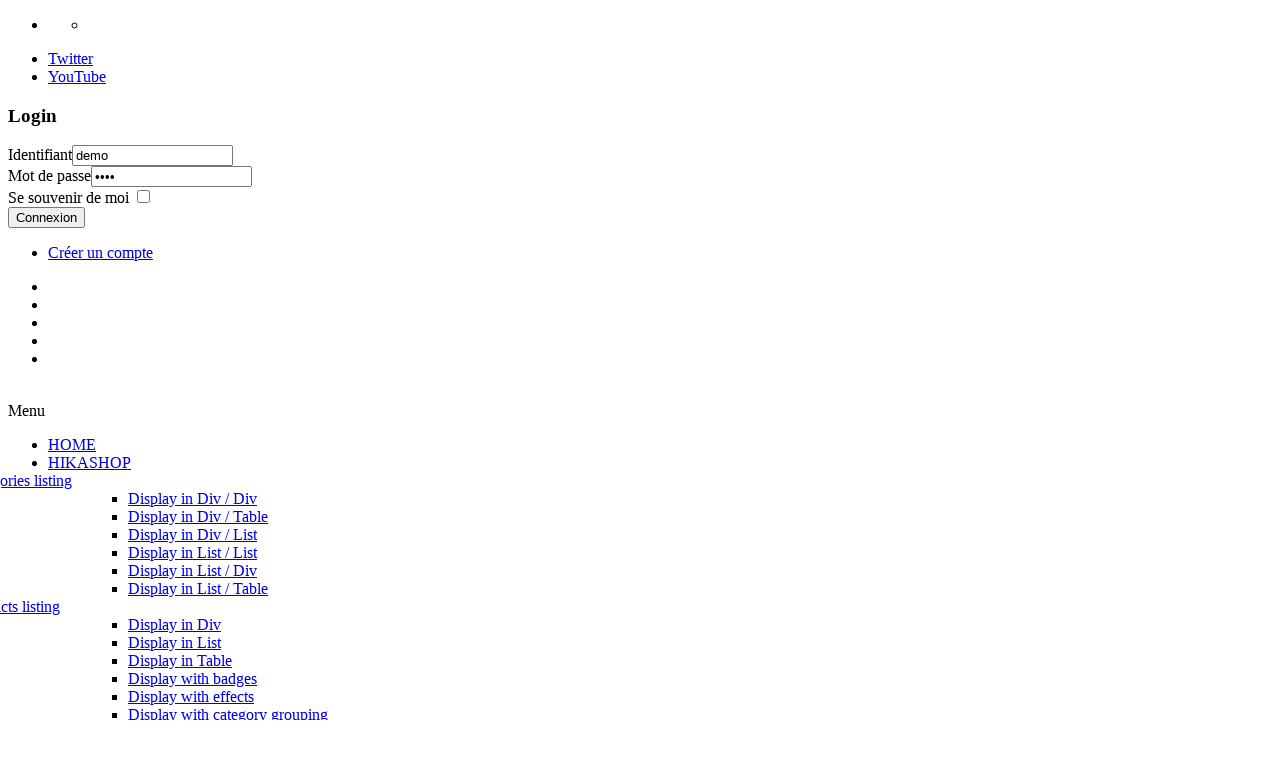

--- FILE ---
content_type: text/html; charset=utf-8
request_url: https://demo.hikashop.com/index.php/fr/component/hikashop/product/39-webcam?Itemid=102
body_size: 14078
content:
<!DOCTYPE html>
<!-- jsn_glass_pro 1.0.3 -->
<html lang="fr-fr" dir="ltr">
<head>
	<base href="https://demo.hikashop.com/index.php/fr/component/hikashop/product/39-webcam" />
	<meta http-equiv="content-type" content="text/html; charset=utf-8" />
	<meta name="generator" content="Joomla! - Open Source Content Management" />
	<title>Webcam</title>
	<link href="https://demo.hikashop.com/index.php/fr/component/hikashop/product/39-webcam?Itemid=102" rel="canonical" />
	<link href="/templates/jsn_glass_pro/favicon.ico" rel="shortcut icon" type="image/vnd.microsoft.icon" />
	<link href="/media/com_hikashop/css/hikashop.css?v=611" rel="stylesheet" type="text/css" />
	<link href="/media/com_hikashop/css/frontend_default.css?t=1769217659" rel="stylesheet" type="text/css" />
	<link href="/media/com_hikashop/css/font-awesome.css?v=5.2.0" rel="stylesheet" type="text/css" />
	<link href="/media/com_hikamarket/css/frontend_default.css?v=600" rel="stylesheet" type="text/css" />
	<link href="/media/com_hikamarket/css/style_custom.css?v=600" rel="stylesheet" type="text/css" />
	<link href="https://cdn.hikashop.com/shadowbox/shadowbox.css" rel="stylesheet" type="text/css" />
	<link href="/media/com_hikashop/css/jquery-ui.min.css" rel="stylesheet" type="text/css" />
	<link href="/media/com_hikashop/css/tooltip.css" rel="stylesheet" type="text/css" />
	<link href="/media/com_hikashop/css/notify-metro.css?v=611" rel="stylesheet" type="text/css" />
	<link href="/media/system/css/modal.css?f9d0767e67ab8e693c7c72f720b98478" rel="stylesheet" type="text/css" />
	<link href="/media/com_hikaauction/css/frontend_default.css?v=400" rel="stylesheet" type="text/css" />
	<link href="/components/com_imageshow/assets/css/style.css" rel="stylesheet" type="text/css" />
	<link href="https://demo.hikashop.com/plugins/system/shadowbox/shadowbox/examples/build/shadowbox.css" rel="stylesheet" type="text/css" />
	<link href="/media/jui/css/bootstrap.min.css?f9d0767e67ab8e693c7c72f720b98478" rel="stylesheet" type="text/css" />
	<link href="/media/jui/css/bootstrap-responsive.min.css?f9d0767e67ab8e693c7c72f720b98478" rel="stylesheet" type="text/css" />
	<link href="/media/jui/css/bootstrap-extended.css?f9d0767e67ab8e693c7c72f720b98478" rel="stylesheet" type="text/css" />
	<link href="/plugins/system/jsntplframework/assets/3rd-party/bootstrap/css/bootstrap-frontend.min.css" rel="stylesheet" type="text/css" />
	<link href="/plugins/system/jsntplframework/assets/3rd-party/bootstrap/css/bootstrap-responsive-frontend.min.css" rel="stylesheet" type="text/css" />
	<link href="/templates/system/css/system.css" rel="stylesheet" type="text/css" />
	<link href="/templates/system/css/general.css" rel="stylesheet" type="text/css" />
	<link href="/templates/jsn_glass_pro/css/template.css" rel="stylesheet" type="text/css" />
	<link href="/templates/jsn_glass_pro/css/template_pro.css" rel="stylesheet" type="text/css" />
	<link href="/templates/jsn_glass_pro/css/colors/blue.css" rel="stylesheet" type="text/css" />
	<link href="/templates/jsn_glass_pro/css/styles/business.css" rel="stylesheet" type="text/css" />
	<link href="/templates/jsn_glass_pro/css/layouts/jsn_wide.css" rel="stylesheet" type="text/css" />
	<link href="/templates/jsn_glass_pro/css/layouts/jsn_mobile.css" rel="stylesheet" type="text/css" />
	<link href="/templates/jsn_glass_pro/ext/hikashop/jsn_ext_hikashop.css" rel="stylesheet" type="text/css" />
	<link href="/templates/jsn_glass_pro/css/jsn_social_icons.css" rel="stylesheet" type="text/css" />
	<link href="/templates/jsn_glass_pro/css/custom.css" rel="stylesheet" type="text/css" />
	<link href="/media/com_hikashop/css/vex.css?v=611" rel="stylesheet" type="text/css" />
	<style type="text/css">

#hikashop_category_information_module_98 div.hikashop_subcontainer,
#hikashop_category_information_module_98 .hikashop_rtop *,#hikashop_category_information_module_98 .hikashop_rbottom * { background:#ffffff; }
#hikashop_category_information_module_98 div.hikashop_subcontainer,
#hikashop_category_information_module_98 div.hikashop_subcontainer span,
#hikashop_category_information_module_98 div.hikashop_container { text-align:center; }
#hikashop_category_information_module_98 div.hikashop_container { margin:10px 10px; }
#hikashop_category_information_module_98 .hikashop_subcontainer { -moz-border-radius: 5px; -webkit-border-radius: 5px; -khtml-border-radius: 5px; border-radius: 5px; }		div.jsn-modulecontainer ul.menu-mainmenu ul,
		div.jsn-modulecontainer ul.menu-mainmenu ul li {
			width: 250px;
		}
		div.jsn-modulecontainer ul.menu-mainmenu > li > ul {
			margin-left: -125px;
			left: 80%;
		}
		div.jsn-modulecontainer ul.menu-mainmenu > li:hover > ul {
			left: 50%;
		}
		div.jsn-modulecontainer ul.menu-mainmenu ul ul {
				margin-left: 125px;
			
		}
		div.jsn-modulecontainer ul.menu-mainmenu li.jsn-submenu-flipback ul ul {
		
				margin-right: 125px;
				right: 125px;
			
		}
		#jsn-pos-toolbar div.jsn-modulecontainer ul.menu-mainmenu ul ul {
		
				margin-right: 125px;
				margin-left : auto;
				right:125px; 
				
		}
	
		div.jsn-modulecontainer ul.menu-sidemenu ul,
		div.jsn-modulecontainer ul.menu-sidemenu ul li {
			width: 250px;
		}
		div.jsn-modulecontainer ul.menu-sidemenu li ul {
			right: -252px;
		}
		body.jsn-direction-rtl div.jsn-modulecontainer ul.menu-sidemenu li ul {
			left: -252px;
			right: auto;
		}
		div.jsn-modulecontainer ul.menu-sidemenu ul ul {
		
				margin-left: 252px;
			
		}
	
#hikashop_category_information_module_93 div.hikashop_subcontainer,
#hikashop_category_information_module_93 .hikashop_rtop *,#hikashop_category_information_module_93 .hikashop_rbottom * { background:#ffffff; }
#hikashop_category_information_module_93 div.hikashop_subcontainer,
#hikashop_category_information_module_93 div.hikashop_subcontainer span,
#hikashop_category_information_module_93 div.hikashop_container { text-align:center; }
#hikashop_category_information_module_93 div.hikashop_container { margin:10px 10px; }
#hikashop_category_information_module_93 .hikashop_subcontainer { -moz-border-radius: 5px; -webkit-border-radius: 5px; -khtml-border-radius: 5px; border-radius: 5px; }
#hikashop_category_information_module_100 div.hikashop_subcontainer,
#hikashop_category_information_module_100 .hikashop_rtop *,#hikashop_category_information_module_100 .hikashop_rbottom * { background:#ffffff; }
#hikashop_category_information_module_100 div.hikashop_subcontainer,
#hikashop_category_information_module_100 div.hikashop_subcontainer span,
#hikashop_category_information_module_100 div.hikashop_container { text-align:center; }
#hikashop_category_information_module_100 div.hikashop_container { margin:10px 10px; }
#hikashop_category_information_module_100 .hikashop_subcontainer { -moz-border-radius: 5px; -webkit-border-radius: 5px; -khtml-border-radius: 5px; border-radius: 5px; }
#hikashop_category_information_module_103 div.hikashop_subcontainer,
#hikashop_category_information_module_103 .hikashop_rtop *,#hikashop_category_information_module_103 .hikashop_rbottom * { background:#FFFFFF; }
#hikashop_category_information_module_103 div.hikashop_subcontainer,
#hikashop_category_information_module_103 div.hikashop_subcontainer span,
#hikashop_category_information_module_103 div.hikashop_container { text-align:center; }
#hikashop_category_information_module_103 div.hikashop_container { margin:10px 10px; }
#hikashop_category_information_module_103 .hikashop_subcontainer { -moz-border-radius: 5px; -webkit-border-radius: 5px; -khtml-border-radius: 5px; border-radius: 5px; }
	</style>
	<script type="application/json" class="joomla-script-options new">{"csrf.token":"812a1ba8a762476f3a90a314488f3361","system.paths":{"root":"","base":""},"system.keepalive":{"interval":3540000,"uri":"\/index.php\/fr\/component\/ajax\/?format=json"}}</script>
	<script src="/media/jui/js/jquery.min.js?f9d0767e67ab8e693c7c72f720b98478" type="text/javascript"></script>
	<script src="/media/jui/js/jquery-noconflict.js?f9d0767e67ab8e693c7c72f720b98478" type="text/javascript"></script>
	<script src="/media/jui/js/jquery.ui.core.min.js?f9d0767e67ab8e693c7c72f720b98478" type="text/javascript"></script>
	<script src="/media/com_hikashop/js/hikashop.js?v=611" type="text/javascript"></script>
	<script src="/media/com_hikamarket/js/hikamarket.js?v=600" type="text/javascript"></script>
	<script src="https://cdn.hikashop.com/shadowbox/shadowbox.js" type="text/javascript"></script>
	<script src="/media/jui/js/jquery-migrate.min.js?f9d0767e67ab8e693c7c72f720b98478" type="text/javascript"></script>
	<script src="/media/jui/js/jquery.ui.sortable.min.js?f9d0767e67ab8e693c7c72f720b98478" type="text/javascript"></script>
	<script src="/media/com_hikashop/js/jquery-ui.min.js" type="text/javascript"></script>
	<script src="/media/com_hikashop/js/tooltip.js" type="text/javascript"></script>
	<script src="/media/com_hikashop/js/vote.js" type="text/javascript"></script>
	<script src="/media/com_hikashop/js/notify.min.js?v=611" type="text/javascript"></script>
	<script src="/media/system/js/mootools-core.js?f9d0767e67ab8e693c7c72f720b98478" type="text/javascript"></script>
	<script src="/media/system/js/core.js?f9d0767e67ab8e693c7c72f720b98478" type="text/javascript"></script>
	<script src="/media/system/js/mootools-more.js?f9d0767e67ab8e693c7c72f720b98478" type="text/javascript"></script>
	<script src="/media/system/js/modal.js?f9d0767e67ab8e693c7c72f720b98478" type="text/javascript"></script>
	<script src="/media/com_hikaauction/js/hikaauction.js?v=400" type="text/javascript"></script>
	<script src="https://demo.hikashop.com/plugins/system/shadowbox/shadowbox/min/index.php?g=sb&ad=base&lan=en&play=img" type="text/javascript"></script>
	<script src="/plugins/system/jsntplframework/assets/joomlashine/js/noconflict.js" type="text/javascript"></script>
	<script src="/plugins/system/jsntplframework/assets/joomlashine/js/utils.js" type="text/javascript"></script>
	<script src="/templates/jsn_glass_pro/js/jsn_template.js" type="text/javascript"></script>
	<!--[if lt IE 9]><script src="/media/system/js/polyfill.event.js?f9d0767e67ab8e693c7c72f720b98478" type="text/javascript"></script><![endif]-->
	<script src="/media/system/js/keepalive.js?f9d0767e67ab8e693c7c72f720b98478" type="text/javascript"></script>
	<script src="/media/jui/js/bootstrap.min.js?f9d0767e67ab8e693c7c72f720b98478" type="text/javascript"></script>
	<script src="/media/com_hikashop/js/vex.min.js?v=611" type="text/javascript"></script>
	<script src="/plugins/hikashop/cartnotify/media/notify-vex.js" type="text/javascript"></script>
	<script type="text/javascript">

window.Oby.ready(function(){setTimeout(function(){window.hikamarket.noChzn();},100);});
window.hikashopFieldsJs = {
	'reqFieldsComp': {},
	'validFieldsComp': {},
	'regexFieldsComp': {},
	'regexValueFieldsComp': {}
};
function hikashopToggleFields(new_value, namekey, field_type, id, prefix) {
	if(!window.hikashop) return false;
	return window.hikashop.toggleField(new_value, namekey, field_type, id, prefix);
}
if(!window.localPage) window.localPage = {};
window.localPage.cartRedirect = function(cid,pid,resp){window.location="/index.php/fr/hikashop-menu-for-categories-listing/checkout";};
window.localPage.wishlistRedirect = function(cid,pid,resp){window.location="/index.php/fr/component/hikashop/product/listing";};

try{ Shadowbox.init(); }catch(e){ console.log("Shadowbox not loaded"); }

(function(){window.Oby.registerAjax("hkContentChanged",function(){Shadowbox.clearCache();Shadowbox.setup();});})();

if(typeof hikaVote !== "undefined") {
hikaVote.setOptions({
	itemId : "39",
	urls : {
		save : "/index.php/fr/component/hikashop/vote/save?tmpl=component",
		show : "/index.php/fr/component/hikashop/vote/show?tmpl=component"
	},ctrl : "product",
	both : "0"
});
} else {
	console.log('the HikaShop vote initialization JS is loaded while hikaVote is not available !');
}
function hikashop_vote_useful(hikashop_vote_id, val) { return hikaVote.useful(hikashop_vote_id, val); }
function hikashop_send_comment(){ return hikaVote.vote(0,"hikashop_vote_rating_id", false); }
function hikashop_send_vote(rating, from){ return hikaVote.vote(rating, from); }
window.hikashop.translations_url = "/index.php/fr/component/hikashop/translations/load";
		jQuery(function($) {
			SqueezeBox.initialize({});
			initSqueezeBox();
			$(document).on('subform-row-add', initSqueezeBox);

			function initSqueezeBox(event, container)
			{
				SqueezeBox.assign($(container || document).find('a.modal').get(), {
					parse: 'rel'
				});
			}
		});

		window.jModalClose = function () {
			SqueezeBox.close();
		};

		// Add extra modal close functionality for tinyMCE-based editors
		document.onreadystatechange = function () {
			if (document.readyState == 'interactive' && typeof tinyMCE != 'undefined' && tinyMCE)
			{
				if (typeof window.jModalClose_no_tinyMCE === 'undefined')
				{
					window.jModalClose_no_tinyMCE = typeof(jModalClose) == 'function'  ?  jModalClose  :  false;

					jModalClose = function () {
						if (window.jModalClose_no_tinyMCE) window.jModalClose_no_tinyMCE.apply(this, arguments);
						tinyMCE.activeEditor.windowManager.close();
					};
				}

				if (typeof window.SqueezeBoxClose_no_tinyMCE === 'undefined')
				{
					if (typeof(SqueezeBox) == 'undefined')  SqueezeBox = {};
					window.SqueezeBoxClose_no_tinyMCE = typeof(SqueezeBox.close) == 'function'  ?  SqueezeBox.close  :  false;

					SqueezeBox.close = function () {
						if (window.SqueezeBoxClose_no_tinyMCE)  window.SqueezeBoxClose_no_tinyMCE.apply(this, arguments);
						tinyMCE.activeEditor.windowManager.close();
					};
				}
			}
		};
		
				JSNTemplate.initTemplate({
					templatePrefix			: "jsn_glass_pro_",
					templatePath			: "/templates/jsn_glass_pro",
					enableRTL				: 0,
					enableGotopLink			: 1,
					enableMobile			: 1,
					enableMobileMenuSticky	: 1,
					enableDesktopMenuSticky	: 1,
					responsiveLayout		: ["mobile","wide"]
				});
			jQuery(function($){ initTooltips(); $("body").on("subform-row-add", initTooltips); function initTooltips (event, container) { container = container || document;$(container).find(".hasTooltip").tooltip({"html": true,"container": "body"});} });
if(window.Oby) {
vex.defaultOptions.className = "vex-theme-default";
vex.dialog.buttons.YES.text = "OK";
window.cartNotifyParams = {"img_url":"\/media\/com_hikashop\/images\/icons\/icon-32-newproduct.png","redirect_url":"","redirect_delay":"5000","hide_delay":0,"title":"Produit ajout\u00e9 au panier","text":"Produit ajout\u00e9 avec succ\u00e8s au panier","wishlist_title":"Produit ajout\u00e9 \u00e0 la liste de souhaits","wishlist_text":"Le produit a \u00e9t\u00e9 ajout\u00e9 \u00e0 la liste de souhaits","list_title":"Produits ajout\u00e9s au panier","list_text":"Produits ajout\u00e9s au panier avec succ\u00e8s","list_wishlist_title":"Produits ajout\u00e9s \u00e0 la liste de souhaits","list_wishlist_text":"Produits ajout\u00e9s \u00e0 la liste de souhaits avec succ\u00e8s","err_title":"Ajout du produit au panier impossible","err_text":"Ajout du produit au panier impossible","err_wishlist_title":"Ajout du produit \u00e0 la liste de souhaits impossible","err_wishlist_text":"Ajout du produit \u00e0 la liste de souhaits impossible"};
window.cartNotifyParams.cart_params = {buttons:[
	{text:"Terminer ma commande",type:"button",className:"vex-dialog-button-primary",click:function proceedClick(){window.top.location="/index.php/fr/hikashop-menu-for-categories-listing/checkout";}},
	{text:"Continuer vos achats",type:"submit",className:"vex-dialog-button-primary",click:function continueClick(){if(window.top.vex.closeAll) window.top.vex.closeAll();}}
]};
}

	</script>
	<script type="application/ld+json">
{"context":"https://schema.org/","@type":"Product","name":"Webcam","image":["https://demo.hikashop.com/media/com_hikashop/upload/fotolia_8113663_s_14149.jpg"],"description":"Cette webcam est compatible avec toutes les marques d'ordinateur. Elle se branche via un simple câble usb et son utilisation est très simple.\r\nVous pouvez l'adapter sur votre écran ou la poser sur une table, cette webcam se transporte et s'installe facilement grâce à son système de fixation nouvelle génération.\r\nSon capteur ultra-sensible vous permettra d'obtenir des vidéos de qualité. Quant au traitement de l'image il saura vous satisfaire avec une grande vitesse de transmission des données.","url":"/index.php/fr/hikashop-menu-for-categories-listing/product/39-webcam","sku":"Webcam","offers":{"@type":"Offer","url":"https://www.example.com/trinket_offer","itemCondition":"https://schema.org/NewCondition","availability":"https://schema.org/InStock","priceSpecification":{"@type":"PriceSpecification","price":39.9,"priceCurrency":"EUR"}},"review":[{"@type":"Review","reviewRating":{"@type":"Rating","ratingValue":3,"bestRating":3},"author":{"@type":"Person","name":0},"datePublished":"07/25/2014 12:11:20","reviewBody":""}],"aggregateRating":{"@type":"AggregateRating","ratingValue":3,"reviewCount":1}}
	</script>
	<script type="text/javascript">Shadowbox.init();</script>
	<meta name="viewport" content="width=device-width, initial-scale=1.0, maximum-scale=1.0, user-scalable=no" />

	<script src="/templates/jsn_glass_pro/js/slide.js"></script>
	<!-- html5.js and respond.min.js for IE less than 9 -->
	<!--[if lt IE 9]>
		<script src="http://html5shim.googlecode.com/svn/trunk/html5.js"></script>
		<script src="/plugins/system/jsntplframework/assets/3rd-party/respond/respond.min.js"></script>
	<![endif]-->
	</head>
<body id="jsn-master" class="jsn-textstyle-business jsn-color-blue jsn-direction-ltr jsn-responsive jsn-mobile jsn-joomla-30  jsn-com-hikashop jsn-view-product jsn-layout-show jsn-itemid-102">
	<a name="top" id="top"></a>
		<div id="jsn-page">
			<div id="jsn-topheader">
			<div id="jsn-topheader-inner" class="clearafter">
									<div id="jsn-sitetoolspanel" class="jsn-include-color pull-left">
						<ul id="jsn-sitetools-inline">
							<li class="clearafter jsn-sitetool-control">
							<a href="javascript:void(0)"></a>
								<ul>
									<li class="clearafter jsn-selector-color">
																<a id="jsn-selector-blue" title="Choisir une couleur: Bleu" href="#" onclick="javascript: JSNUtils.setTemplateAttribute('jsn_glass_pro_','color','blue'); return false;"  class="current"></a>
																<a id="jsn-selector-red" title="Choisir une couleur: Rouge" href="#" onclick="javascript: JSNUtils.setTemplateAttribute('jsn_glass_pro_','color','red'); return false;" ></a>
																<a id="jsn-selector-green" title="Choisir une couleur: Vert" href="#" onclick="javascript: JSNUtils.setTemplateAttribute('jsn_glass_pro_','color','green'); return false;" ></a>
																<a id="jsn-selector-violet" title="Choisir une couleur: Violet" href="#" onclick="javascript: JSNUtils.setTemplateAttribute('jsn_glass_pro_','color','violet'); return false;" ></a>
																<a id="jsn-selector-orange" title="Choisir une couleur: Orange" href="#" onclick="javascript: JSNUtils.setTemplateAttribute('jsn_glass_pro_','color','orange'); return false;" ></a>
																<a id="jsn-selector-grey" title="Choisir une couleur: Gris" href="#" onclick="javascript: JSNUtils.setTemplateAttribute('jsn_glass_pro_','color','grey'); return false;" ></a>
															</li>
								</ul>
							</li>
						</ul>
					</div>
													<div id="jsn-social-icons" class="pull-right">
						<ul>
												<li class="twitter">
								<a href="https://twitter.com/hikashop" title="Twitter" target="_blank">
									Twitter</a>
							</li>
												<li class="youtube">
								<a href="https://www.youtube.com/channel/UCbVQsVlP6mkuyT4IsItWcpA" title="YouTube" target="_blank">
									YouTube</a>
							</li>
											</ul>
					</div>
													<div id="jsn-pos-toolbar">
						<div class="display-dropdown jsn-modulecontainer"><div class="jsn-modulecontainer_inner"><h3 class="jsn-moduletitle"><span><span class="jsn-moduleicon">Login</span></span></h3><div class="jsn-modulecontent"><div id="jsn-mod-login">
<form action="/index.php/fr/component/hikashop/" method="post" id="login-form" class="form-inline">
		<div class="userdata">
		<div id="form-login-username" class="control-group">
			<div class="controls">
				<div class="input-prepend input-append">
					<span class="add-on"><i class="icon-user tip" title="Identifiant"></i><label for="modlgn-username" class="element-invisible">Identifiant</label></span><input id="modlgn-username" type="text" name="username" class="input-small" tabindex="1" size="18" placeholder="demo" value="demo" /><a href="/index.php/fr/profile-edition?view=remind" class="btn hasTooltip" title="Identifiant oublié ?"><i class="icon-question-sign"></i></a>
				</div>
			</div>
		</div>
		<div id="form-login-password" class="control-group">
			<div class="controls">
				<div class="input-prepend input-append">
					<span class="add-on"><i class="icon-lock tip" title="Mot de passe"></i><label for="modlgn-passwd" class="element-invisible">Mot de passe</label></span><input id="modlgn-passwd" type="password" name="password" class="input-small" tabindex="2" size="18" placeholder="demo" value="demo" /><a href="/index.php/fr/profile-edition?view=reset" class="btn hasTooltip" title="Mot de passe oublié ?"><i class="icon-question-sign"></i></a>
				</div>
			</div>
		</div>
				<div id="form-login-remember" class="control-group checkbox">
			<label for="modlgn-remember" class="control-label">Se souvenir de moi</label> <input id="modlgn-remember" type="checkbox" name="remember" class="inputbox" value="yes"/>
		</div>
				<div id="form-login-submit" class="control-group">
			<div class="controls">
				<button type="submit" tabindex="3" name="Submit" class="btn btn-primary btn">Connexion</button>
			</div>
		</div>
					<ul class="unstyled">
				<li>
					<a href="/index.php/fr/profile-edition?view=registration">
					Créer un compte <i class="icon-arrow-right"></i></a>
				</li>

			</ul>
				<input type="hidden" name="option" value="com_users" />
		<input type="hidden" name="task" value="user.login" />
		<input type="hidden" name="return" value="aHR0cHM6Ly9kZW1vLmhpa2FzaG9wLmNvbS9pbmRleC5waHAvZnIvY29tcG9uZW50L2hpa2FzaG9wL3Byb2R1Y3QvMzktd2ViY2FtP0l0ZW1pZD0xMDI=" />
		<input type="hidden" name="812a1ba8a762476f3a90a314488f3361" value="1" />	</div>
	</form>
</div><div class="clearbreak"></div></div></div></div>
					</div>
							</div>
			<ul class="colors-bar">
				<li class="c1"></li>
				<li class="c2"></li>
				<li class="c3"></li>
				<li class="c4"></li>
				<li class="c5"></li>
			</ul>
		</div>
		<div id="jsn-header">
			<div id="jsn-header_inner" class="clearafter">
							<div id="jsn-menu">
					<div id="jsn-logo" class="pull-left">
				<a href="/index.php" title=""><img src="/templates/jsn_glass_pro/images/colors/blue/logo.png" alt="" id="jsn-logo-desktop" /></a>				</div>
									<div id="jsn-pos-mainmenu">
						<div class="_menu jsn-modulecontainer"><div class="jsn-modulecontainer_inner"><div class="jsn-modulecontent"><span class="jsn-menu-toggle">Menu</span>
<ul class="menu-mainmenu">
<li  class="first"><a  href="/index.php/fr/" >
	<span data-title="HOME">
		HOME	</span>
</a></li><li  class="parent"><a  href="/index.php/fr/hikashop" >
	<span data-title="HIKASHOP">
		HIKASHOP	</span>
</a><span class="jsn-menu-toggle"></span><ul><li  class="parent first"><a  href="/index.php/fr/hikashop/categories-listing" >
	<span data-title="Categories listing">
		Categories listing	</span>
</a><ul><li  class="first"><a  href="/index.php/fr/hikashop/categories-listing/display-in-div-div" >
	<span data-title="Display in Div / Div">
		Display in Div / Div	</span>
</a></li><li ><a  href="/index.php/fr/hikashop/categories-listing/display-in-div-table" >
	<span data-title="Display in Div / Table">
		Display in Div / Table	</span>
</a></li><li ><a  href="/index.php/fr/hikashop/categories-listing/display-in-div-list" >
	<span data-title="Display in Div / List">
		Display in Div / List	</span>
</a></li><li ><a  href="/index.php/fr/hikashop/categories-listing/display-in-list-list" >
	<span data-title="Display in List / List">
		Display in List / List	</span>
</a></li><li ><a  href="/index.php/fr/hikashop/categories-listing/display-in-list-div" >
	<span data-title="Display in List / Div">
		Display in List / Div	</span>
</a></li><li  class="last"><a  href="/index.php/fr/hikashop/categories-listing/l" >
	<span data-title="Display in List / Table">
		Display in List / Table	</span>
</a></li></ul></li><li  class="parent"><a  href="/index.php/fr/hikashop/products-listing" >
	<span data-title="Products listing">
		Products listing	</span>
</a><ul><li  class="first"><a  href="/index.php/fr/hikashop/products-listing/display-in-div" >
	<span data-title="Display in Div">
		Display in Div	</span>
</a></li><li ><a  href="/index.php/fr/hikashop/products-listing/display-in-list" >
	<span data-title="Display in List">
		Display in List	</span>
</a></li><li ><a  href="/index.php/fr/hikashop/products-listing/display-in-table" >
	<span data-title="Display in Table">
		Display in Table	</span>
</a></li><li ><a  href="/index.php/fr/hikashop/products-listing/display-with-badges" >
	<span data-title="Display with badges">
		Display with badges	</span>
</a></li><li ><a  href="/index.php/fr/hikashop/products-listing/display-with-effects" >
	<span data-title="Display with effects">
		Display with effects	</span>
</a></li><li  class="last"><a  href="/index.php/fr/hikashop/products-listing/display-with-category-grouping" >
	<span data-title="Display with category grouping">
		Display with category grouping	</span>
</a></li></ul></li><li  class="parent"><a  href="/index.php/fr/hikashop/product-page" >
	<span data-title="Product page">
		Product page	</span>
</a><ul><li  class="first"><a  href="/index.php/fr/hikashop/product-page/personalized-layout" >
	<span data-title="With personalized layout">
		With personalized layout	</span>
</a></li><li ><a  href="/index.php/fr/hikashop/product-page/with-options" >
	<span data-title="With options">
		With options	</span>
</a></li><li ><a  href="/index.php/fr/hikashop/product-page/with-characteristics" >
	<span data-title="With characteristics">
		With characteristics	</span>
</a></li><li ><a  href="/index.php/fr/hikashop/product-page/with-specifications" >
	<span data-title="With specifications">
		With specifications	</span>
</a></li><li ><a  href="/index.php/fr/hikashop/product-page/with-form" >
	<span data-title="With form">
		With form	</span>
</a></li><li ><a  href="/index.php/fr/hikashop/product-page/with-volume-discounts" >
	<span data-title="With volume discounts">
		With volume discounts	</span>
</a></li><li ><a  href="/index.php/fr/hikashop/product-page/with-download" >
	<span data-title="With download">
		With download	</span>
</a></li><li ><a  href="/index.php/fr/hikashop/product-page/donation-page" >
	<span data-title="Donation page">
		Donation page	</span>
</a></li><li ><a  href="/index.php/fr/hikashop/product-page/with-translations" >
	<span data-title="With translations">
		With translations	</span>
</a></li><li ><a  href="/index.php/fr/hikashop/product-page/with-multiple-images" >
	<span data-title="With multiple images">
		With multiple images	</span>
</a></li><li ><a  href="/index.php/fr/hikashop/product-page/with-tabular-layout" >
	<span data-title="With tabular layout">
		With tabular layout	</span>
</a></li><li  class="last"><a  href="/index.php/fr/hikashop/product-page/with-reverse-layout" >
	<span data-title="With reverse layout">
		With reverse layout	</span>
</a></li></ul></li></ul></li><li  class="parent"><a  href="/index.php/fr/hikamarket" >
	<span data-title="HIKAMARKET">
		HIKAMARKET	</span>
</a><span class="jsn-menu-toggle"></span><ul><li  class="first"><a  href="/index.php/fr/hikamarket/vendor-control-panel" >
	<span data-title="Vendor control panel">
		Vendor control panel	</span>
</a></li><li ><a  href="/index.php/fr/hikamarket/vendors-listing" >
	<span data-title="Vendors listing">
		Vendors listing	</span>
</a></li><li ><a  href="/index.php/fr/hikamarket/vendor-page" >
	<span data-title="Vendor page">
		Vendor page	</span>
</a></li><li  class="last"><a  href="/index.php/fr/hikamarket/vendor-edition" >
	<span data-title="Vendor edition">
		Vendor edition	</span>
</a></li></ul></li><li  class="parent"><a  href="/index.php/fr/other-features" >
	<span data-title="OTHER FEATURES">
		OTHER FEATURES	</span>
</a><span class="jsn-menu-toggle"></span><ul><li  class="first"><a  href="/index.php/fr/other-features/user-control-panel" >
	<span data-title="User control panel">
		User control panel	</span>
</a></li><li ><a  href="/index.php/fr/other-features/user-registration" >
	<span data-title="User registration">
		User registration	</span>
</a></li><li ><a  href="/index.php/fr/other-features/affiliate-program" >
	<span data-title="Affiliate program">
		Affiliate program	</span>
</a></li><li ><a  href="/index.php/fr/other-features/event-entries" >
	<span data-title="Event entries">
		Event entries	</span>
</a></li><li ><a  href="/index.php/fr/other-features/comparison-page" >
	<span data-title="Comparison page">
		Comparison page	</span>
</a></li><li ><a  href="/index.php/fr/other-features/coupons-and-discounts" >
	<span data-title="Coupons and discounts">
		Coupons and discounts	</span>
</a></li><li ><a  href="/index.php/fr/other-features/statistics-and-reports" >
	<span data-title="Statistics and reports">
		Statistics and reports	</span>
</a></li><li ><a  href="/index.php/fr/other-features/products-with-serial-number" >
	<span data-title="Products with serial number">
		Products with serial number	</span>
</a></li><li  class="last"><a  href="/index.php/fr/other-features/auction-on-product" >
	<span data-title="Auction on product">
		Auction on product	</span>
</a></li></ul></li></ul><div class="clearbreak"></div></div></div></div>
					</div>
									<span id="jsn-desktopswitch">
						<a href="#" onclick="javascript: JSNUtils.setTemplateAttribute('jsn_glass_pro_','mobile','no'); return false;"></a>
					</span>
					<span id="jsn-mobileswitch">
						<a href="#" onclick="javascript: JSNUtils.setTemplateAttribute('jsn_glass_pro_','mobile','yes'); return false;"></a>
					</span>				
									<div class="clearbreak"></div>
				</div>
						</div>
		</div>
		<div id="jsn-body">
							<div id="jsn-content" class="jsn-hasleft ">
						<div id="jsn-breadcrumbs">
					<div id="jsn-pos-breadcrumbs" class="">
<ul class="breadcrumb ">
<li class="active"><span class="divider"><i class="icon-location" class="hasTooltip" title="Vous êtes ici : "></i></span></li><li><a href="/index.php/fr/" class="pathway">Accueil</a><span class="divider"></span></li><li><a href="/index.php/fr/hikashop-menu-for-categories-listing" class="pathway">Categories listing</a></li><li><span class="divider"></span><span>Webcam</span></li></ul>	
</div>
				</div>
						<div id="jsn-content_inner"><div id="jsn-content_inner1"><div id="jsn-content_inner2"><div id="jsn-content_inner3"><div id="jsn-content_inner4" class="row-fluid">
							<div id="jsn-maincontent" class="span9 order2 offset3 row-fluid">
						<div id="jsn-centercol">
									<div id="jsn-mainbody-content" class=" jsn-hasmainbody ">
								<div id="jsn-mainbody-content-inner1"><div id="jsn-mainbody-content-inner2"><div id="jsn-mainbody-content-inner3"><div id="jsn-mainbody-content-inner4" class="row-fluid">
											<div id="jsn-mainbody-content-inner" class="span12 order1 ">
												<div id="jsn-mainbody">
											<div id="system-message-container">
	</div>

											<div itemscope itemtype="https://schema.org/Product" id="hikashop_product_Webcam_page" class="hikashop_product_page hikashop_product_of_category_18 hikashop_product_show_default">
	<div class='clear_both'></div>
<script type="text/javascript">
function hikashop_product_form_check() {
	var d = document, el = d.getElementById('hikashop_product_quantity_main');
	if(!el)
		return true;
	var inputs = el.getElementsByTagName('input');
	if(inputs && inputs.length > 0)
		return true;
	var links = el.getElementsByTagName('a');
	if(links && links.length > 0)
		return true;
	return false;
}
</script>
	<form action="/index.php/fr/component/hikashop/product/updatecart" method="post" name="hikashop_product_form" onsubmit="return hikashop_product_form_check();" enctype="multipart/form-data">
<div id="hikashop_product_top_part" class="hikashop_product_top_part">
<!-- TOP BEGIN EXTRA DATA -->
<!-- EO TOP BEGIN EXTRA DATA -->
	<h1>
<!-- NAME -->
		<span id="hikashop_product_name_main" class="hikashop_product_name_main" itemprop="name">Webcam</span>
<!-- EO NAME -->
<!-- CODE -->
<!-- EO CODE -->
		<meta itemprop="sku" content="Webcam">
		<meta itemprop="productID" content="Webcam">
	</h1>
<!-- TOP END EXTRA DATA -->
<!-- EO TOP END EXTRA DATA -->
<!-- SOCIAL NETWORKS -->
<!-- EO SOCIAL NETWORKS -->
</div>

<div class="hk-row-fluid">
	<div id="hikashop_product_left_part" class="hikashop_product_left_part hkc-md-6">
<!-- LEFT BEGIN EXTRA DATA -->
<!-- EO LEFT BEGIN EXTRA DATA -->
<!-- IMAGE -->
<div id="hikashop_product_image_main" class="hikashop_global_image_div" style="">
<!-- MAIN IMAGE -->
	<div id="hikashop_main_image_div" class="hikashop_main_image_div">
		<div class="hikashop_product_main_image_thumb hikashop_img_mode_classic" id="hikashop_image_main_thumb_div"  >
			<div style="text-align:center;clear:both;" class="hikashop_product_main_image">
				<div style="position:relative;text-align:center;clear:both;margin: auto;" class="hikashop_product_main_image_subdiv">
<a title="Webcam" rel="shadowbox[hikashop_main_image]" href="/media/com_hikashop/upload/fotolia_8113663_s_14149.jpg"><img id="hikashop_main_image" style="margin-top:10px;margin-bottom:10px;display:inline-block;vertical-align:middle" title="Webcam" alt="Webcam" src="/media/com_hikashop/upload/thumbnails/200x400f/fotolia_8113663_s_14149.jpg"/></a>	
				</div>
			</div>
		</div>
		<meta itemprop="image" content="https://demo.hikashop.com/media/com_hikashop/upload/fotolia_8113663_s_14149.jpg"/>
	</div>
<!-- EO MAIN IMAGE -->
<!-- THUMBNAILS -->
	<div id="hikashop_small_image_div" class="hikashop_small_image_div">
	</div>
<!-- EO THUMBNAILS -->
</div>
<script type="text/javascript">
if(!window.localPage)
	window.localPage = {};
if(!window.localPage.images)
	window.localPage.images = {};
window.localPage.changeImage = function(el, id, url, width, height, title, alt, ref) {
	var d = document, target = d.getElementById(id), w = window, o = window.Oby;
	if(!target) return false;
	target.src = url;
	if(width>0)
		target.width = width;
	if(height>0)
		target.height = height;
	target.title = title;
	target.alt = alt;

	var target_src = d.getElementById(id+'_src');
	if(target_src) {
		target_src.srcset = url;
	}
	var target_webp = d.getElementById(id+'_webp');
	if(el.firstChild.tagName == 'picture') {
		if(target_webp) {
			target_webp.srcset = url.substr(0, url.lastIndexOf(".")) + '.webp';
		}
	} else if(target_webp) {
		target_webp.remove();
	}

	var thumb_img = null, thumbs_div = d.getElementById('hikashop_small_image_div');
	if(thumbs_div) {
		thumbs_img = thumbs_div.getElementsByTagName('img');
		if(thumbs_img) {
			for(var i = thumbs_img.length - 1; i >= 0; i--) {
				o.removeClass(thumbs_img[i], 'hikashop_child_image_active');
			}
		}
	}
	thumb_img = el.getElementsByTagName('img');
	if(thumb_img) {
		for(var i = thumb_img.length - 1; i >= 0; i--) {
			o.addClass(thumb_img[i], 'hikashop_child_image_active');
		}
	}

	window.localPage.images[id] = el;

	var active_thumb = document.querySelector('.hikashop_active_thumbnail');

	var curr_prev = document.querySelector('.hikashop_slide_prev_active');
	var curr_next = document.querySelector('.hikashop_slide_next_active');
	var next_prev = document.querySelector('#'+id+'_prev_'+ref);
	var next_next = document.querySelector('#'+id+'_next_'+ref);

	if(curr_prev)
		curr_prev.classList.remove('hikashop_slide_prev_active');
	if(curr_next)
		curr_next.classList.remove('hikashop_slide_next_active');
	if(next_prev)
		next_prev.classList.add('hikashop_slide_prev_active');
	if(next_next)
		next_next.classList.add('hikashop_slide_next_active');

	active_thumb.classList.remove("hikashop_active_thumbnail");
	el.classList.add("hikashop_active_thumbnail");

	return false;
};
window.localPage.openImage = function(id, variant_name, e) {
	if(!variant_name) variant_name = '';
	if(!window.localPage.images[id])
		window.localPage.images[id] = document.getElementById('hikashop_first_thumbnail' + variant_name);

	e = e || window.event;
	e.stopPropagation();
	e.cancelBubble = true;
	window.Oby.cancelEvent(e);
	window.localPage.images[id].click();
	return false;
};
function onMouseOverTrigger(a) {
	var element = document.querySelector('.hikashop_thumbnail_'+a);
	element.onmouseover();
}


document.addEventListener('touchstart', handleTouchStart, false);
document.addEventListener('touchmove', handleTouchMove, false);

var xDown = null;
var yDown = null;

function getTouches(evt) {
	return evt.touches || evt.originalEvent.touches;
}
function handleTouchStart(evt) {
	const firstTouch = getTouches(evt)[0];
	xDown = firstTouch.clientX;
	yDown = firstTouch.clientY;
}
function handleTouchMove(evt) {
	if ( ! xDown || ! yDown ) {
		return;
	}
	var xUp = evt.touches[0].clientX;
	var yUp = evt.touches[0].clientY;
	var xDiff = xDown - xUp;
	var yDiff = yDown - yUp;
	if ( Math.abs( xDiff ) > Math.abs( yDiff ) ) {
		if ( xDiff > 0 ) {

			var next = document.querySelector('.hikashop_slide_next_active');
			if (next) {
				next.onclick();
			}
		} else {

			var prev = document.querySelector('.hikashop_slide_prev_active');
			if (prev) {
				prev.onclick();
			}
		}
	}

	xDown = null;
	yDown = null;
}
</script>
<!-- EO IMAGE -->
<!-- LEFT END EXTRA DATA -->
<!-- EO LEFT END EXTRA DATA -->
	</div>

	<div id="hikashop_product_right_part" class="hikashop_product_right_part hkc-md-6">
<!-- RIGHT BEGIN EXTRA DATA -->
<!-- EO RIGHT BEGIN EXTRA DATA -->
<!-- VOTE -->
		<div id="hikashop_product_vote_mini" class="hikashop_product_vote_mini"><div class="hikashop_vote_stars">
	<div style="display: none;">
		<div itemprop="aggregateRating" itemscope itemtype="https://schema.org/AggregateRating">
			<span itemprop="ratingValue">3</span>
			<span itemprop="bestRating">5</span>
			<span itemprop="ratingCount">1</span>
			<span itemprop="itemReviewed">Product</span>
		</div>
	</div>
	<input type="hidden" name="hikashop_vote_rating" data-votetype="product" data-max="5" data-ref="39" data-rate="3" data-original-title="<span class='hikashop_vote_tooltip hikashop_vote_tooltip_average'><span class='hikashop_vote_tooltip_label'>Moyenne: </span><span class='hikashop_vote_tooltip_value'>3</span></span><br/><span class='hikashop_vote_tooltip hikashop_vote_tooltip_total'><span class='hikashop_vote_tooltip_label'>Total: </span><span class='hikashop_vote_tooltip_value'>1</span></span><br/><span class='hikashop_vote_tooltip hikashop_vote_tooltip_customer_vote'><span class='hikashop_vote_tooltip_label'>Votre vote: </span><span class='hikashop_vote_tooltip_value'>Pas de vote</span></span>" id="select_id_39_hikashop_main_div_name" />
	<span id="hikashop_vote_status_39" class="hikashop_vote_notification_mini"></span>
	<input type="hidden" class="hikashop_vote_rating" data-rate="3" />
</div>
</div>
<!-- EO VOTE -->
<!-- PRICE -->
		<span id="hikashop_product_price_main" class="hikashop_product_price_main" itemprop="offers" itemscope itemtype="https://schema.org/Offer">
	<span class="hikashop_product_price_full"><span class="hikashop_product_price hikashop_product_price_0">39,90 €</span> <span class="hikashop_product_price_per_unit"> l'unité</span></span>
	<meta itemprop="price" content="39.9" />
			<meta itemprop="availability" content="https://schema.org/InStock" />
			<meta itemprop="priceCurrency" content="EUR" />
		</span>
<!-- EO PRICE -->
<!-- RIGHT MIDDLE EXTRA DATA -->
<!-- EO RIGHT MIDDLE EXTRA DATA -->
<!-- DIMENSIONS -->
<!-- WEIGHT -->
<!-- EO WEIGHT -->
<!-- WIDTH -->
<!-- EO WIDTH -->
<!-- LENGTH -->
<!-- LENGTH -->
<!-- HEIGHT -->
<!-- EO HEIGHT -->
<!-- BRAND -->
<!-- EO BRAND -->
<!-- EO DIMENSIONS -->
		<br />
<!-- BUNDLED PRODUCTS -->
 <!-- EO BUNDLED PRODUCTS -->
<!-- CHARACTERISTICS -->
		<br />
<!-- EO CHARACTERISTICS -->
<!-- OPTIONS -->
<!-- EO OPTIONS -->
<!-- CUSTOM ITEM FIELDS -->
<!-- EO CUSTOM ITEM FIELDS -->
<!-- PRICE WITH OPTIONS -->
		<span id="hikashop_product_price_with_options_main" class="hikashop_product_price_with_options_main">
		</span>
<!-- EO PRICE WITH OPTIONS -->
<!-- ADD TO CART BUTTON -->
		<div id="hikashop_product_quantity_main" class="hikashop_product_quantity_main"><!-- SALE END MESSAGE -->
<!-- EO SALE END MESSAGE -->
<!-- SALE START MESSAGE -->
<!-- EO SALE START MESSAGE -->
<!-- STOCK MESSAGE -->
<span class="hikashop_product_stock_count">
</span>
<!-- EO STOCK MESSAGE -->
<!-- WAITLIST BUTTON -->
<!-- EO WAITLIST BUTTON -->
<!-- QUANTITY INPUT -->
	<div class="hikashop_quantity_form">
		<div id="hikashop_product_quantity_field_1_area" class="hikashop_product_quantity_input_div_default_main">
			<div class="hikashop_product_quantity_div hikashop_product_quantity_input_div_default">
				<input id="hikashop_product_quantity_field_1" type="text" value="1" onfocus="this.select()" class="hikashop_product_quantity_field " name="quantity" data-hk-qty-min="1" data-hk-qty-max="0" onchange="window.hikashop.checkQuantity(this);" />
			</div>
			<div class="hikashop_product_quantity_div hikashop_product_quantity_change_div_default">
				<div class="hikashop_product_quantity_change_div_plus_default">
					<a class="hikashop_product_quantity_field_change_plus hikashop_product_quantity_field_change hikabtn btn button" href="#" data-hk-qty-mod="1" onclick="return window.hikashop.updateQuantity(this,'hikashop_product_quantity_field_1');">+</a>
				</div>
				<div class="hikashop_product_quantity_change_div_minus_default">
					<a class="hikashop_product_quantity_field_change_minus hikashop_product_quantity_field_change hikabtn btn button" href="#" data-hk-qty-mod="-1" onclick="return window.hikashop.updateQuantity(this,'hikashop_product_quantity_field_1');">&ndash;</a>
				</div>
			</div>
		</div>
		<div id="hikashop_product_quantity_field_1_buttons" class="hikashop_product_quantity_div hikashop_product_quantity_add_to_cart_div hikashop_product_quantity_add_to_cart_div_default"></div>
	</div>
<!-- EO QUANTITY INPUT -->
<!-- ADD TO CART BUTTON -->
	<a  class="hikabtn btn button hikacart hikashop_cart_input_button" onclick="if(window.hikashop.addToCart) { return window.hikashop.addToCart(this); }" data-addToCart="39" data-addTo-div="hikashop_product_form" data-addTo-class="add_in_progress" id="hikashop_product_quantity_field_1_add_to_cart_button" rel="nofollow" href="/index.php/fr/hikashop-menu-for-categories-listing/product/updatecart/add-1/cid-39"><span>Ajouter au panier</span></a>
<!-- EO ADD TO CART BUTTON -->
<!-- WISHLIST BUTTON -->
	<a  class="hikabtn btn button hikawishlist hikashop_cart_input_button" onclick="if(window.hikashop.addToWishlist) { return window.hikashop.addToWishlist(this); }" data-addToWishlist="39" data-addTo-div="hikashop_product_form" data-addTo-class="add_in_progress" id="hikashop_product_quantity_field_1_add_to_wishlist_button" rel="nofollow" href="/index.php/fr/hikashop-menu-for-categories-listing/product/updatecart/add-1/cart_type-wishlist/cid-39"><span>Ajouter à vos favoris</span></a>
<!-- EO WISHLIST BUTTON -->
</div>
		<div id="hikashop_product_quantity_alt" class="hikashop_product_quantity_main_alt hikashop_alt_hide">
			L'ajout au panier apparaîtra après la sélection des valeurs ci-dessus		</div>
<!-- EO ADD TO CART BUTTON -->
<!-- CONTACT US BUTTON -->
		<div id="hikashop_product_contact_main" class="hikashop_product_contact_main">	<a class="hikabtn btn button" rel="nofollow" href="/index.php/fr/hikashop-menu-for-categories-listing/product/contact/cid-39"><span>Nous contacter pour plus d'information</span></a>
		</div>
<!-- EO CONTACT US BUTTON -->
<!-- CUSTOM PRODUCT FIELDS -->
<!-- EO CUSTOM PRODUCT FIELDS -->
<!-- TAGS -->
<div id="hikashop_product_tags_main" class="hikashop_product_tags"></div>
<!-- EO TAGS -->
<!-- RIGHT END EXTRA DATA -->
<!-- EO RIGHT END EXTRA DATA -->
<span id="hikashop_product_id_main" class="hikashop_product_id_main">
	<input type="hidden" name="product_id" value="39" />
</span>
</div>
</div>
<!-- END GRID -->
<div id="hikashop_product_bottom_part" class="hikashop_product_bottom_part">
<!-- BOTTOM BEGIN EXTRA DATA -->
<!-- EO BOTTOM BEGIN EXTRA DATA -->
<!-- DESCRIPTION -->
	<div id="hikashop_product_description_main" class="hikashop_product_description_main" itemprop="description"><p>Cette webcam est compatible avec toutes les marques d'ordinateur. Elle se branche via un simple câble usb et son utilisation est très simple.</p>
<p>Vous pouvez l'adapter sur votre écran ou la poser sur une table, cette webcam se transporte et s'installe facilement grâce à son système de fixation nouvelle génération.</p>
<p>Son capteur ultra-sensible vous permettra d'obtenir des vidéos de qualité. Quant au traitement de l'image il saura vous satisfaire avec une grande vitesse de transmission des données.</p></div>
<!-- EO DESCRIPTION -->
<!-- MANUFACTURER URL -->
	<span id="hikashop_product_url_main" class="hikashop_product_url_main"></span>
<!-- EO MANUFACTURER URL -->
<!-- FILES -->
<div id="hikashop_product_files_main" class="hikashop_product_files_main">
</div>
<!-- EO FILES -->
<!-- BOTTOM MIDDLE EXTRA DATA -->
<!-- EO BOTTOM MIDDLE EXTRA DATA -->
<!-- BOTTOM END EXTRA DATA -->
<!-- EO BOTTOM END EXTRA DATA -->
</div>
		<input type="hidden" name="cart_type" id="type" value="cart"/>
		<input type="hidden" name="add" value="1"/>
		<input type="hidden" name="ctrl" value="product"/>
		<input type="hidden" name="task" value="updatecart"/>
		<input type="hidden" name="return_url" value="L2luZGV4LnBocC9mci9oaWthc2hvcC1tZW51LWZvci1jYXRlZ29yaWVzLWxpc3RpbmcvY2hlY2tvdXQ%3D"/>
	</form>
	<form action="https://demo.hikashop.com/index.php/fr/component/hikashop/product/39-webcam?Itemid=102" method="post" name="adminForm_hikashop_comment_form" id="hikashop_comment_form">
		<div id="hikashop_vote_listing" data-votetype="product" class="hikashop_product_vote_listing">
		<div class="hikashop_listing_comment ui-corner-top">Liste des commentaires:				</div>
						<table class="ui-corner-all hika_comment_listing">
					<tr>
						<td>
						</td>
					</tr>
					<tr>
						<td class="hika_comment_listing_empty">
							Aucun commentaire n'a été posté						</td>
					</tr>
					<tr>
						<td>
						</td>
					</tr>
				</table>
					</div>
		<div id="hikashop_vote_form" data-votetype="product" class="hikashop_product_vote_form">
<div class="hikashop_vote_form">
	<div class="hikashop_vote_stars">Vote:
		<input type="hidden" name="hikashop_vote_rating" data-max="5" data-votetype="product" data-ref="39" data-rate="3" data-original-title="<strong>Moyenne:</strong> 3<br/><strong>Total:</strong> 1<br/><strong>Votre vote:</strong> Pas de vote" id="hikashop_vote_rating_id" />
	</div>
	<div class="clear_both"></div>
	<div id='hikashop_vote_status_form' class="hikashop_vote_notification" ></div>
	<br/>
	<p class="hikashop_form_comment ui-corner-top">Donnez votre avis sur cet article:</p>
	<table class="hikashop_comment_form">
		<tr class="hikashop_comment_form_name">
			<td>
				Identifiant:
			</td>
			<td>
				<input  type='text' name="pseudo_comment" id='pseudo_comment' class="hkform-control" />
			</td>
		</tr>
		<input type='hidden' name="email_comment" id='email_comment' value='0'/>
	</table>
	<textarea type="text" name="hikashop_vote_comment" id="hikashop_vote_comment" class="hikashop_comment_textarea" placeholder="Poster un commentaire ..."></textarea>
	<input class="button btn hikabtn" type="button" value="Envoyer un commentaire" onclick="hikashop_send_comment();"/>
</div>
		</div>
		<input type="hidden" name="add" value="1"/>
		<input type="hidden" name="ctrl" value="product"/>
		<input type="hidden" name="task" value="show"/>
		<input type="hidden" name="return_url" value="L2luZGV4LnBocC9mci9oaWthc2hvcC1tZW51LWZvci1jYXRlZ29yaWVzLWxpc3RpbmcvY2hlY2tvdXQ%3D"/>
	</form>
	<div class="hikashop_submodules" id="hikashop_submodules" style="clear:both">
<div id="hikashop_module_98" class="hikashop_module ">
<div id="hikashop_category_information_module_98" class="hikashop_category_information hikashop_products_listing_main hikashop_product_listing_2 hika_j3 filter_refresh_div" data-refresh-class="hikashop_checkout_loading" data-refresh-url="https://demo.hikashop.com/index.php/fr/component/hikashop/product/39-webcam?Itemid=102&tmpl=raw&filter=1" data-use-url="1">
		<div class="hikashop_checkout_loading_elem"></div>
		<div class="hikashop_checkout_loading_spinner"></div>
<!-- BOTTOM EXTRA DATA -->
<!-- EO BOTTOM EXTRA DATA -->
	</div></div>
	</div>
	<div class="hikashop_external_comments" id="hikashop_external_comments" style="clear:both">
	</div>
</div>
<!--  HikaShop Component powered by http://www.hikashop.com -->
		<!-- version Business : 6.1.1 [2511272042] --><div class="hikashop_footer" style="text-align:center"><a href="http://www.hikashop.com" target="_blank" title="HikaShop : Joomla!™ Shopping Cart Extension">HikaShop , Joomla!™ Shopping Cart Extension</a></div>
										</div>
											</div>
		
									
											</div></div></div></div>
							</div>
		        				</div> <!-- end centercol -->
					</div><!-- end jsn-maincontent -->
							<div id="jsn-leftsidecontent" class="span3 order1 offset-12">
						<div id="jsn-leftsidecontent_inner">
							<div id="jsn-pos-left">
								<div class="lightbox-2 jsn-icon-folder jsn-modulecontainer"><div class="jsn-modulecontainer_inner"><h3 class="jsn-moduletitle"><span class="jsn-moduleicon">Categories</span></h3><div class="jsn-modulecontent"><div id="hikashop_module_93" class="hikashop_module lightbox-2 jsn-icon-folder">
<div id="hikashop_category_information_module_93" class="hikashop_category_information hikashop_categories_listing_main hikashop_category_listing_0">
		<div class="hikashop_subcategories_listing">	<div class="hikashop_subcategories">
	<div class="accordion" id="category_panel_93">
<div class="accordion-group">
		<div class="accordion-heading ">
			<h4>
				<a class="accordion-toggle" data-bs-toggle="collapse" data-toggle="collapse" data-parent="#category_panel_93" href="#category_pane_0" aria-expanded="true">
					Shoes
				</a>
			</h4>
		</div>
		<div id="category_pane_0" class="accordion-body collapse in show" data-bs-parent="#category_panel_93">
			<div class="accordion-inner">
<ul class="hikashop_category_list">								<li class="hikashop_category_list_item">
									<a class="hikashop_category_list_item_link" href="/index.php/fr/hikashop/products-listing/display-in-div/product/listing/13-men-shoes">
									Men									</a>
								</li>
																<li class="hikashop_category_list_item">
									<a class="hikashop_category_list_item_link" href="/index.php/fr/hikashop/products-listing/display-in-div/product/listing/14-women-shoes">
									Women									</a>
								</li>
																<li class="hikashop_category_list_item">
									<a class="hikashop_category_list_item_link" href="/index.php/fr/hikashop/products-listing/display-in-div/product/listing/16-kids">
									Kids									</a>
								</li>
								</ul></div></div></div>
<div class="accordion-group">
		<div class="accordion-heading ">
			<h4>
				<a class="accordion-toggle" data-bs-toggle="collapse" data-toggle="collapse" data-parent="#category_panel_93" href="#category_pane_1" aria-expanded="true">
					Computing
				</a>
			</h4>
		</div>
		<div id="category_pane_1" class="accordion-body collapse in show" data-bs-parent="#category_panel_93">
			<div class="accordion-inner">
<ul class="hikashop_category_list">								<li class="hikashop_category_list_item current active">
									<a class="hikashop_category_list_item_link" href="/index.php/fr/hikashop/products-listing/display-in-div/product/listing/18-peripherals">
									Peripherals									</a>
								</li>
																<li class="hikashop_category_list_item">
									<a class="hikashop_category_list_item_link" href="/index.php/fr/hikashop/products-listing/display-in-div/product/listing/19-computers">
									Computers									</a>
								</li>
								</ul></div></div></div>
<div class="accordion-group">
		<div class="accordion-heading ">
			<h4>
				<a class="accordion-toggle" data-bs-toggle="collapse" data-toggle="collapse" data-parent="#category_panel_93" href="#category_pane_2">
					E-books
				</a>
			</h4>
		</div>
		<div id="category_pane_2" class="accordion-body collapse " data-bs-parent="#category_panel_93">
			<div class="accordion-inner">
<ul class="hikashop_category_list">								<li class="hikashop_category_list_item">
									<a class="hikashop_category_list_item_link" href="/index.php/fr/hikashop/products-listing/display-in-div/product/listing/27-english-books">
									English books									</a>
								</li>
																<li class="hikashop_category_list_item">
									<a class="hikashop_category_list_item_link" href="/index.php/fr/hikashop/products-listing/display-in-div/product/listing/28-french-books">
									French books									</a>
								</li>
								</ul></div></div></div>
<div class="accordion-group">
		<div class="accordion-heading ">
			<h4>
				<a class="accordion-toggle" data-bs-toggle="collapse" data-toggle="collapse" data-parent="#category_panel_93" href="#category_pane_3">
					Automobile
				</a>
			</h4>
		</div>
		<div id="category_pane_3" class="accordion-body collapse " data-bs-parent="#category_panel_93">
			<div class="accordion-inner">
<ul class="hikashop_category_list">								<li class="hikashop_category_list_item">
									<a class="hikashop_category_list_item_link" href="/index.php/fr/hikashop/products-listing/display-in-div/product/listing/15-cars">
									Cars									</a>
								</li>
																<li class="hikashop_category_list_item">
									<a class="hikashop_category_list_item_link" href="/index.php/fr/hikashop/products-listing/display-in-div/product/listing/31-spare-parts">
									Spare parts									</a>
								</li>
								</ul></div></div></div></div>	</div>
	</div>	</div></div>
<div class="clearbreak"></div></div></div></div><div class="lightbox-2 jsn-icon-cart jsn-modulecontainer"><div class="jsn-modulecontainer_inner"><h3 class="jsn-moduletitle"><span class="jsn-moduleicon">Your Cart</span></h3><div class="jsn-modulecontent"><div class="hikashop_cart_module lightbox-2 jsn-icon-cart" id="hikashop_cart_module">
<script type="text/javascript">
	window.Oby.registerAjax(["cart.updated","checkout.cart.updated"], function(params) {
		var o = window.Oby, el = document.getElementById('hikashop_cart_100');
		if(!el) return;
		if(params && params.resp && params.resp.module == 100) return;
		if(params && params.type && params.type != 'cart') return;
		o.addClass(el, "hikashop_checkout_loading");
		window.hikashop.xRequest("/index.php/fr/hikashop-menu-for-categories-listing/product/cart/module_id-100/module_type-cart?tmpl=component", {update:false, mode:'POST', data:'return_url=aHR0cHM6Ly9kZW1vLmhpa2FzaG9wLmNvbS9pbmRleC5waHAvZnIvY29tcG9uZW50L2hpa2FzaG9wL3Byb2R1Y3QvMzktd2ViY2FtP0l0ZW1pZD0xMDI%3D'}, function(xhr){
			o.removeClass(el, "hikashop_checkout_loading");
			var cartDropdown = xhr.responseText.includes('hikashop_cart_dropdown_content');
			if(cartDropdown) {
				var dropdownType = 'click';
				var dropdownLink = xhr.responseText.includes('onmousehover="if(window.hikashop.toggleOverlayBlock(');
				if(dropdownLink) {
					dropdownType = 'hover';
				}
				var isDrawer = xhr.responseText.includes('hikashop_drawer');
				if(isDrawer) {
					dropdownType = 'drawer';
				}
				window.hikashop.updateElem(el, xhr.responseText, true);
				cartDropdown = document.querySelector('#hikashop_cart_100 .hikashop_cart_dropdown_content');
				if(isDrawer) {
					cartDropdown = document.querySelector('#hikashop_cart_100 .hikashop_small_cart_checkout_link');
				}
				if(cartDropdown.toggleOpen) {
					if(typeof window.checkout === 'undefined') {
						window.hikashop.toggleOverlayBlock(cartDropdown, dropdownType);
					} else {
						window.hikashop.updateElem(el, xhr.responseText, true);
					}
				}
			} else {
				window.hikashop.updateElem(el, xhr.responseText, true);
			}
		});
	});
</script>
<div id="hikashop_cart_100" class="hikashop_cart hika_j3">
	<div class="hikashop_checkout_loading_elem"></div>
	<div class="hikashop_checkout_loading_spinner "></div>
<div class="hikashop_cart_empty_message">Le panier est vide</div></div>
<div class="clear_both"></div></div>
<div class="clearbreak"></div></div></div></div><div class="lightbox-2 jsn-icon-location jsn-modulecontainer"><div class="jsn-modulecontainer_inner"><h3 class="jsn-moduletitle"><span class="jsn-moduleicon">Currency</span></h3><div class="jsn-modulecontent"><div class="hikashop_currency_module" id="hikashop_currency_module">
	<form action="/index.php/fr/component/hikashop/currency/update" method="post" name="hikashop_currency_form">
		<input type="hidden" name="return_url" value="https%3A%2F%2Fdemo.hikashop.com%2Findex.php%2Ffr%2Fcomponent%2Fhikashop%2Fproduct%2F39-webcam%3FItemid%3D102" />
		<select id="hikashopcurrency" name="hikashopcurrency" onchange="document.hikashop_currency_form.submit();" class="custom-select">
	<option value="1" selected="selected">&euro; EUR</option>
	<option value="2">$ USD</option>
	<option value="6">$ AUD</option>
</select>
	</form>
</div>
<div class="clearbreak"></div></div></div></div><div class=" jsn-modulecontainer"><div class="jsn-modulecontainer_inner"><h3 class="jsn-moduletitle"><span class="jsn-moduleicon">HikaShop Filter Module</span></h3><div class="jsn-modulecontent"><div class="hikashop_filter_module ">
<div class="hikashop_filter_collapsable_title_mobile" title="Ouvrir les filtres">
	<div
		class="hikashop_filter_collapsable_title"
		onclick="if(window.hikashop.toggleOverlayBlock('hikashop_filter_main_div_module_102', 'toggle')) return false;">
		<div class="hikashop_filter_collapsable_title_icon">
			<i class="fas fa-bars fa-2x"></i>
		</div>
		<div class="hikashop_filter_fieldset">
			<h3>Filtres</h3>
		</div>
	</div>
</div>
<div id="hikashop_filter_main_div_module_102" class="hikashop_filter_main_div hikashop_filter_main_div_module_102 hikashop_filter_collapsable_content_mobile filter_refresh_div"  data-refresh-class="hikashop_checkout_loading" data-refresh-url="https://demo.hikashop.com/index.php?option=com_hikashop&ctrl=product&task=filter&tmpl=raw&filter=1&module_id=&cid=0&from_option=com_hikashop&from_ctrl=product&from_task=show&from_itemid=102">
	<div class="hikashop_checkout_loading_elem"></div>
	<div class="hikashop_checkout_loading_spinner"></div>

		<form action="/index.php/fr/hikashop-menu-for-products-listing/product/listing?Itemid=102" method="post" name="hikashop_filter_form_module_102"  enctype="multipart/form-data">
		<div class="hikashop_filter_main hikashop_filter_main_Search_1" style="min-height:100px; float:left; width:99%;" >
			<div class="hikashop_filter_Search_1"><span class="hikashop_filter_title">Search</span> <br/><span id="filter_values_container_Search_1_module_102" class="filter_values_container"><input class="hkform-control" name="filter_Search_1" type="text" id="filter_text_Search_1" value=""></span></div>		</div>
						<input type="hidden" name="return_url" value="/index.php/fr/hikashop-menu-for-products-listing/product/listing?Itemid=102"/>
			<input type="hidden" name="filtered" id="hikashop_filtered_module_102" value="1" />
			<input type="hidden" name="reseted" id="hikashop_reseted_module_102" value="0" />
		</form>
	<span class="hikashop_filter_button_outside" style="float:right; margin-left:10px;">
		<input type="submit" id="hikashop_filter_button_module_102" class="hikabtn btn button" onclick="
document.getElementById('hikashop_filtered_module_102').value='1';
document.forms['hikashop_filter_form_module_102'].submit();
return false;
"  value="Filtres" />
	</span>
	<div style="clear:both"></div>
</div><div style="clear:both;"></div>
</div>
<div class="clearbreak"></div></div></div></div><div class="lightbox-2 jsn-icon-star jsn-modulecontainer"><div class="jsn-modulecontainer_inner"><h3 class="jsn-moduletitle"><span class="jsn-moduleicon">Wishlist</span></h3><div class="jsn-modulecontent"><div class="hikashop_wishlist_module " id="hikashop_wishlist_module">
<script type="text/javascript">
	window.Oby.registerAjax("wishlist.updated", function(params) {
		var o = window.Oby, el = document.getElementById('hikashop_cart_103');
		if(!el) return;
		if(params && params.resp && params.resp.module == 103) return;
		if(params && params.type && params.type != 'wishlist') return;
		o.addClass(el, "hikashop_checkout_loading");
		window.hikashop.xRequest("/index.php/fr/hikashop-menu-for-categories-listing/product/cart/module_id-103/module_type-wishlist?tmpl=component", {update:false, mode:'POST', data:'return_url=aHR0cHM6Ly9kZW1vLmhpa2FzaG9wLmNvbS9pbmRleC5waHAvZnIvY29tcG9uZW50L2hpa2FzaG9wL3Byb2R1Y3QvMzktd2ViY2FtP0l0ZW1pZD0xMDI%3D'}, function(xhr){
			o.removeClass(el, "hikashop_checkout_loading");
			var cartDropdown = xhr.responseText.includes('hikashop_cart_dropdown_content');
			if(cartDropdown) {
				var dropdownType = 'click';
				var dropdownLink = xhr.responseText.includes('onmousehover="if(window.hikashop.toggleOverlayBlock(');
				if(dropdownLink) {
					dropdownType = 'hover';
				}
				var isDrawer = xhr.responseText.includes('hikashop_drawer');
				if(isDrawer) {
					dropdownType = 'drawer';
				}
				window.hikashop.updateElem(el, xhr.responseText, true);
				cartDropdown = document.querySelector('#hikashop_cart_103 .hikashop_cart_dropdown_content');
				if(isDrawer) {
					cartDropdown = document.querySelector('#hikashop_cart_103 .hikashop_small_cart_checkout_link');
				}
				if(cartDropdown.toggleOpen) {
					if(typeof window.checkout === 'undefined') {
						window.hikashop.toggleOverlayBlock(cartDropdown, dropdownType);
					} else {
						window.hikashop.updateElem(el, xhr.responseText, true);
					}
				}
			} else {
				window.hikashop.updateElem(el, xhr.responseText, true);
			}
		});
	});
</script>
<div id="hikashop_cart_103" class="hikashop_cart hika_j3">
	<div class="hikashop_checkout_loading_elem"></div>
	<div class="hikashop_checkout_loading_spinner small_spinner small_cart"></div>
<div class="hikashop_cart_empty_message">La liste de favoris est vide</div></div>
<div class="clear_both"></div></div>
<div class="clearbreak"></div></div></div></div><div class="lightbox-2 jsn-icon-user jsn-modulecontainer"><div class="jsn-modulecontainer_inner"><h3 class="jsn-moduletitle"><span class="jsn-moduleicon">Login</span></h3><div class="jsn-modulecontent"><div id="jsn-mod-login">
<form action="/index.php/fr/component/hikashop/" method="post" id="login-form" class="form-inline">
		<div class="userdata">
		<div id="form-login-username" class="control-group">
			<div class="controls">
				<div class="input-prepend input-append">
					<span class="add-on"><i class="icon-user tip" title="Identifiant"></i><label for="modlgn-username" class="element-invisible">Identifiant</label></span><input id="modlgn-username" type="text" name="username" class="input-small" tabindex="1" size="18" placeholder="demo" value="demo" /><a href="/index.php/fr/profile-edition?view=remind" class="btn hasTooltip" title="Identifiant oublié ?"><i class="icon-question-sign"></i></a>
				</div>
			</div>
		</div>
		<div id="form-login-password" class="control-group">
			<div class="controls">
				<div class="input-prepend input-append">
					<span class="add-on"><i class="icon-lock tip" title="Mot de passe"></i><label for="modlgn-passwd" class="element-invisible">Mot de passe</label></span><input id="modlgn-passwd" type="password" name="password" class="input-small" tabindex="2" size="18" placeholder="demo" value="demo" /><a href="/index.php/fr/profile-edition?view=reset" class="btn hasTooltip" title="Mot de passe oublié ?"><i class="icon-question-sign"></i></a>
				</div>
			</div>
		</div>
				<div id="form-login-remember" class="control-group checkbox">
			<label for="modlgn-remember" class="control-label">Se souvenir de moi</label> <input id="modlgn-remember" type="checkbox" name="remember" class="inputbox" value="yes"/>
		</div>
				<div id="form-login-submit" class="control-group">
			<div class="controls">
				<button type="submit" tabindex="3" name="Submit" class="btn btn-primary btn">Connexion</button>
			</div>
		</div>
					<ul class="unstyled">
				<li>
					<a href="/index.php/fr/profile-edition?view=registration">
					Créer un compte <i class="icon-arrow-right"></i></a>
				</li>

			</ul>
				<input type="hidden" name="option" value="com_users" />
		<input type="hidden" name="task" value="user.login" />
		<input type="hidden" name="return" value="aHR0cHM6Ly9kZW1vLmhpa2FzaG9wLmNvbS9pbmRleC5waHAvZnIvY29tcG9uZW50L2hpa2FzaG9wL3Byb2R1Y3QvMzktd2ViY2FtP0l0ZW1pZD0xMDI=" />
		<input type="hidden" name="812a1ba8a762476f3a90a314488f3361" value="1" />	</div>
	</form>
</div><div class="clearbreak"></div></div></div></div>
							</div>
						</div>
					</div>
						</div></div></div></div></div></div>
			</div>
												<div id="jsn-footer">			
				<div id="jsn-footer-inner">

				          		<div id="jsn-footermodules" class="jsn-modulescontainer jsn-modulescontainer1 row-fluid">
					<div id="jsn-pos-footer" class="span12">
						<div class=" jsn-modulecontainer"><div class="jsn-modulecontainer_inner"><div class="jsn-modulecontent">
<div  >
	<p>The <a href="http://www.joomla.org/" target="_blank" rel="noopener noreferrer">Joomla!</a> name is used under a limited license from <a href="http://www.opensourcematters.org/" target="_blank" rel="noopener noreferrer">Open Source Matters</a> in the United States and other countries. <br /> <a href="http://www.joomlashine.com" target="_blank" rel="noopener noreferrer">HikaShop</a> is not affiliated with or endorsed by Open Source Matters or the Joomla! Project.</p>
<ul class="menu-divmenu">
<li class="first"><a href="https://www.hikashop.com/"> HikaShop </a></li>
<li><a href="https://www.hikashop.com/extensions/hikamarket-multi-vendor.html"> HikaMarket </a></li>
<li><a href="https://www.hikashop.com/extensions/hikaserial.html"> HikaSerial</a></li>
<li class="last"><a href="https://www.hikashop.com/extensions/hikaauction.html"> HikaAuction</a></li>
</ul>
<p>Copyright © 2017 HikaShop - Hikari Software. All rights reserved.</p></div><div class="clearbreak"></div></div></div></div>
					</div>
				</div>
											</div>
		</div>
		</div>
			<a id="jsn-gotoplink" href="/index.php/fr/component/hikashop/product/39-webcam?Itemid=102#top">
			<span>Aller au haut</span>
		</a>
	
</body>
</html>
